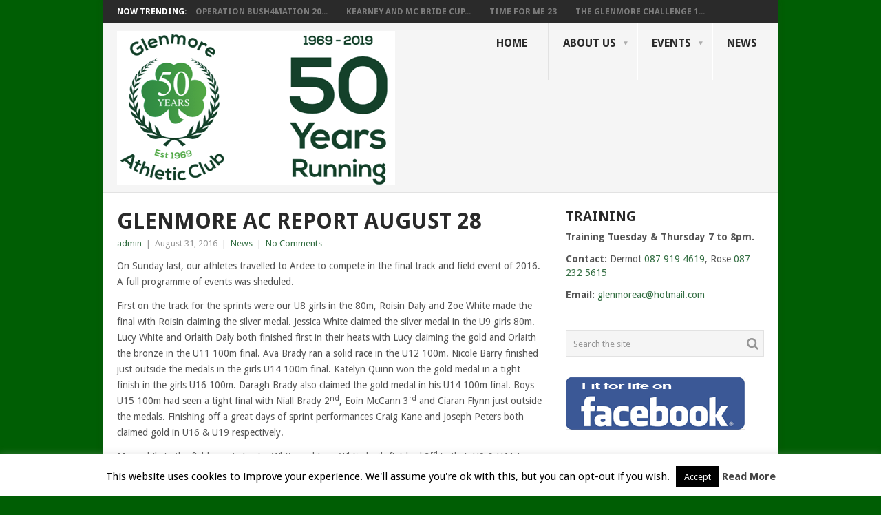

--- FILE ---
content_type: text/html; charset=UTF-8
request_url: https://glenmoreac.com/glenmore-ac-report-august-28/
body_size: 11127
content:
<!DOCTYPE html>
<html lang="en-US" prefix="og: http://ogp.me/ns#">
<head>
<meta charset="UTF-8">
<meta name="viewport" content="width=device-width, initial-scale=1">
<link rel="profile" href="http://gmpg.org/xfn/11">
<link rel="pingback" href="https://glenmoreac.com/xmlrpc.php">
<title>GLENMORE AC REPORT AUGUST 28 - Glenmore Athletic Club</title>

<!-- This site is optimized with the Yoast SEO plugin v6.2 - https://yoa.st/1yg?utm_content=6.2 -->
<link rel="canonical" href="https://glenmoreac.com/glenmore-ac-report-august-28/" />
<meta property="og:locale" content="en_US" />
<meta property="og:type" content="article" />
<meta property="og:title" content="GLENMORE AC REPORT AUGUST 28 - Glenmore Athletic Club" />
<meta property="og:description" content="On Sunday last, our athletes travelled to Ardee to compete in the final track and field event of 2016. A full programme of events was sheduled. First on the track for the sprints were our U8 girls in the 80m, Roisin Daly and Zoe White made the final with Roisin claiming the silver medal. Jessica &hellip;" />
<meta property="og:url" content="https://glenmoreac.com/glenmore-ac-report-august-28/" />
<meta property="og:site_name" content="Glenmore Athletic Club" />
<meta property="article:publisher" content="https://www.facebook.com/fitforlife.glenmoreac" />
<meta property="article:section" content="News" />
<meta property="article:published_time" content="2016-08-31T11:12:06+00:00" />
<meta property="article:modified_time" content="2016-08-31T11:18:06+00:00" />
<meta property="og:updated_time" content="2016-08-31T11:18:06+00:00" />
<meta property="og:image" content="https://glenmoreac.com/wp-content/uploads/2016/08/Screen-Shot-2016-08-31-at-12.15.35.png" />
<meta property="og:image:secure_url" content="https://glenmoreac.com/wp-content/uploads/2016/08/Screen-Shot-2016-08-31-at-12.15.35.png" />
<meta property="og:image:width" content="433" />
<meta property="og:image:height" content="454" />
<meta name="twitter:card" content="summary" />
<meta name="twitter:description" content="On Sunday last, our athletes travelled to Ardee to compete in the final track and field event of 2016. A full programme of events was sheduled. First on the track for the sprints were our U8 girls in the 80m, Roisin Daly and Zoe White made the final with Roisin claiming the silver medal. Jessica [&hellip;]" />
<meta name="twitter:title" content="GLENMORE AC REPORT AUGUST 28 - Glenmore Athletic Club" />
<meta name="twitter:image" content="https://glenmoreac.com/wp-content/uploads/2016/08/Screen-Shot-2016-08-31-at-12.15.35.png" />
<script type='application/ld+json'>{"@context":"http:\/\/schema.org","@type":"WebSite","@id":"#website","url":"https:\/\/glenmoreac.com\/","name":"Glenmore Athletic Club","potentialAction":{"@type":"SearchAction","target":"https:\/\/glenmoreac.com\/?s={search_term_string}","query-input":"required name=search_term_string"}}</script>
<script type='application/ld+json'>{"@context":"http:\/\/schema.org","@type":"Person","url":"https:\/\/glenmoreac.com\/glenmore-ac-report-august-28\/","sameAs":["https:\/\/www.facebook.com\/fitforlife.glenmoreac"],"@id":"#person","name":"Glenmore AC"}</script>
<!-- / Yoast SEO plugin. -->

<link rel='dns-prefetch' href='//fonts.googleapis.com' />
<link rel='dns-prefetch' href='//s.w.org' />
<link rel="alternate" type="application/rss+xml" title="Glenmore Athletic Club &raquo; Feed" href="https://glenmoreac.com/feed/" />
<link rel="alternate" type="application/rss+xml" title="Glenmore Athletic Club &raquo; Comments Feed" href="https://glenmoreac.com/comments/feed/" />
		<script type="text/javascript">
			window._wpemojiSettings = {"baseUrl":"https:\/\/s.w.org\/images\/core\/emoji\/13.0.1\/72x72\/","ext":".png","svgUrl":"https:\/\/s.w.org\/images\/core\/emoji\/13.0.1\/svg\/","svgExt":".svg","source":{"concatemoji":"https:\/\/glenmoreac.com\/wp-includes\/js\/wp-emoji-release.min.js?ver=5.6.16"}};
			!function(e,a,t){var n,r,o,i=a.createElement("canvas"),p=i.getContext&&i.getContext("2d");function s(e,t){var a=String.fromCharCode;p.clearRect(0,0,i.width,i.height),p.fillText(a.apply(this,e),0,0);e=i.toDataURL();return p.clearRect(0,0,i.width,i.height),p.fillText(a.apply(this,t),0,0),e===i.toDataURL()}function c(e){var t=a.createElement("script");t.src=e,t.defer=t.type="text/javascript",a.getElementsByTagName("head")[0].appendChild(t)}for(o=Array("flag","emoji"),t.supports={everything:!0,everythingExceptFlag:!0},r=0;r<o.length;r++)t.supports[o[r]]=function(e){if(!p||!p.fillText)return!1;switch(p.textBaseline="top",p.font="600 32px Arial",e){case"flag":return s([127987,65039,8205,9895,65039],[127987,65039,8203,9895,65039])?!1:!s([55356,56826,55356,56819],[55356,56826,8203,55356,56819])&&!s([55356,57332,56128,56423,56128,56418,56128,56421,56128,56430,56128,56423,56128,56447],[55356,57332,8203,56128,56423,8203,56128,56418,8203,56128,56421,8203,56128,56430,8203,56128,56423,8203,56128,56447]);case"emoji":return!s([55357,56424,8205,55356,57212],[55357,56424,8203,55356,57212])}return!1}(o[r]),t.supports.everything=t.supports.everything&&t.supports[o[r]],"flag"!==o[r]&&(t.supports.everythingExceptFlag=t.supports.everythingExceptFlag&&t.supports[o[r]]);t.supports.everythingExceptFlag=t.supports.everythingExceptFlag&&!t.supports.flag,t.DOMReady=!1,t.readyCallback=function(){t.DOMReady=!0},t.supports.everything||(n=function(){t.readyCallback()},a.addEventListener?(a.addEventListener("DOMContentLoaded",n,!1),e.addEventListener("load",n,!1)):(e.attachEvent("onload",n),a.attachEvent("onreadystatechange",function(){"complete"===a.readyState&&t.readyCallback()})),(n=t.source||{}).concatemoji?c(n.concatemoji):n.wpemoji&&n.twemoji&&(c(n.twemoji),c(n.wpemoji)))}(window,document,window._wpemojiSettings);
		</script>
		<style type="text/css">
img.wp-smiley,
img.emoji {
	display: inline !important;
	border: none !important;
	box-shadow: none !important;
	height: 1em !important;
	width: 1em !important;
	margin: 0 .07em !important;
	vertical-align: -0.1em !important;
	background: none !important;
	padding: 0 !important;
}
</style>
	<link rel='stylesheet' id='wp-block-library-css'  href='https://glenmoreac.com/wp-includes/css/dist/block-library/style.min.css?ver=5.6.16' type='text/css' media='all' />
<link rel='stylesheet' id='wp-block-library-theme-css'  href='https://glenmoreac.com/wp-includes/css/dist/block-library/theme.min.css?ver=5.6.16' type='text/css' media='all' />
<link rel='stylesheet' id='cptch_stylesheet-css'  href='https://glenmoreac.com/wp-content/plugins/captcha/css/front_end_style.css?ver=4.4.5' type='text/css' media='all' />
<link rel='stylesheet' id='dashicons-css'  href='https://glenmoreac.com/wp-includes/css/dashicons.min.css?ver=5.6.16' type='text/css' media='all' />
<link rel='stylesheet' id='cptch_desktop_style-css'  href='https://glenmoreac.com/wp-content/plugins/captcha/css/desktop_style.css?ver=4.4.5' type='text/css' media='all' />
<link rel='stylesheet' id='cookie-law-info-css'  href='https://glenmoreac.com/wp-content/plugins/cookie-law-info/legacy/public/css/cookie-law-info-public.css?ver=3.2.9' type='text/css' media='all' />
<link rel='stylesheet' id='cookie-law-info-gdpr-css'  href='https://glenmoreac.com/wp-content/plugins/cookie-law-info/legacy/public/css/cookie-law-info-gdpr.css?ver=3.2.9' type='text/css' media='all' />
<link rel='stylesheet' id='point-style-css'  href='https://glenmoreac.com/wp-content/themes/point/style.css?ver=5.6.16' type='text/css' media='all' />
<style id='point-style-inline-css' type='text/css'>

		a:hover, .menu .current-menu-item > a, .menu .current-menu-item, .current-menu-ancestor > a.sf-with-ul, .current-menu-ancestor, footer .textwidget a, .single_post a:not(.wp-block-button__link), #commentform a, .copyrights a:hover, a, footer .widget li a:hover, .menu > li:hover > a, .single_post .post-info a, .post-info a, .readMore a, .reply a, .fn a, .carousel a:hover, .single_post .related-posts a:hover, .sidebar.c-4-12 .textwidget a, footer .textwidget a, .sidebar.c-4-12 a:hover, .title a:hover, .trending-articles li a:hover { color: #336e42; }
		.review-result, .review-total-only { color: #336e42!important; }
		.nav-previous a, .nav-next a, .sub-menu, #commentform input#submit, .tagcloud a, #tabber ul.tabs li a.selected, .featured-cat, .mts-subscribe input[type='submit'], .pagination a, .widget .wpt_widget_content #tags-tab-content ul li a, .latestPost-review-wrapper, .pagination .dots, .primary-navigation #wpmm-megamenu .wpmm-posts .wpmm-pagination a, #wpmm-megamenu .review-total-only, body .latestPost-review-wrapper, .review-type-circle.wp-review-show-total { background: #336e42; color: #fff; } .header-button { background: #38B7EE; } #logo a { color: ##555; }
		
		h6 {
    font-size: 11px;
    line-height: 1.1;
  text-transform: none;
font-style: normal;
color: #770000;
font-weight: normal;
}

a:hover {
        text-decoration: underline;
	color: #333;
}

.fixtures
{
    BORDER-BOTTOM: #BBBBBB 1px solid;
    BORDER-LEFT: #BBBBBB 1px solid;
    BORDER-RIGHT: #BBBBBB 1px solid;
    BORDER-TOP: #BBBBBB 1px solid;
    COLOR: #333333;
    FONT-FAMILY: Verdana, Arial, helvetica, Geneva, Sans-serif;
    FONT-SIZE: 11px;
	PADDING-BOTTOM: 3px;
    PADDING-LEFT: 3px;
    PADDING-RIGHT: 3px;
    PADDING-TOP: 3px;
    ul: #6699CC
}
</style>
<link rel='stylesheet' id='theme-slug-fonts-css'  href='//fonts.googleapis.com/css?family=Droid+Sans%3A400%2C700&#038;subset=latin-ext' type='text/css' media='all' />
<script type='text/javascript' src='https://glenmoreac.com/wp-includes/js/jquery/jquery.min.js?ver=3.5.1' id='jquery-core-js'></script>
<script type='text/javascript' src='https://glenmoreac.com/wp-includes/js/jquery/jquery-migrate.min.js?ver=3.3.2' id='jquery-migrate-js'></script>
<script type='text/javascript' id='cookie-law-info-js-extra'>
/* <![CDATA[ */
var Cli_Data = {"nn_cookie_ids":[],"cookielist":[],"non_necessary_cookies":[],"ccpaEnabled":"","ccpaRegionBased":"","ccpaBarEnabled":"","strictlyEnabled":["necessary","obligatoire"],"ccpaType":"gdpr","js_blocking":"","custom_integration":"","triggerDomRefresh":"","secure_cookies":""};
var cli_cookiebar_settings = {"animate_speed_hide":"500","animate_speed_show":"500","background":"#FFF","border":"#b1a6a6c2","border_on":"","button_1_button_colour":"#000","button_1_button_hover":"#000000","button_1_link_colour":"#fff","button_1_as_button":"1","button_1_new_win":"","button_2_button_colour":"#333","button_2_button_hover":"#292929","button_2_link_colour":"#444","button_2_as_button":"","button_2_hidebar":"","button_3_button_colour":"#000","button_3_button_hover":"#000000","button_3_link_colour":"#fff","button_3_as_button":"1","button_3_new_win":"","button_4_button_colour":"#000","button_4_button_hover":"#000000","button_4_link_colour":"#fff","button_4_as_button":"1","button_7_button_colour":"#61a229","button_7_button_hover":"#4e8221","button_7_link_colour":"#fff","button_7_as_button":"1","button_7_new_win":"","font_family":"inherit","header_fix":"","notify_animate_hide":"","notify_animate_show":"","notify_div_id":"#cookie-law-info-bar","notify_position_horizontal":"right","notify_position_vertical":"bottom","scroll_close":"","scroll_close_reload":"","accept_close_reload":"","reject_close_reload":"","showagain_tab":"","showagain_background":"#fff","showagain_border":"#000","showagain_div_id":"#cookie-law-info-again","showagain_x_position":"100px","text":"#000","show_once_yn":"","show_once":"10000","logging_on":"","as_popup":"","popup_overlay":"1","bar_heading_text":"","cookie_bar_as":"banner","popup_showagain_position":"bottom-right","widget_position":"left"};
var log_object = {"ajax_url":"https:\/\/glenmoreac.com\/wp-admin\/admin-ajax.php"};
/* ]]> */
</script>
<script type='text/javascript' src='https://glenmoreac.com/wp-content/plugins/cookie-law-info/legacy/public/js/cookie-law-info-public.js?ver=3.2.9' id='cookie-law-info-js'></script>
<script type='text/javascript' src='https://glenmoreac.com/wp-content/themes/point/js/customscripts.js?ver=5.6.16' id='point-customscripts-js'></script>
<link rel="https://api.w.org/" href="https://glenmoreac.com/wp-json/" /><link rel="alternate" type="application/json" href="https://glenmoreac.com/wp-json/wp/v2/posts/2711" /><link rel="EditURI" type="application/rsd+xml" title="RSD" href="https://glenmoreac.com/xmlrpc.php?rsd" />
<link rel="wlwmanifest" type="application/wlwmanifest+xml" href="https://glenmoreac.com/wp-includes/wlwmanifest.xml" /> 
<meta name="generator" content="WordPress 5.6.16" />
<link rel='shortlink' href='https://glenmoreac.com/?p=2711' />
<link rel="alternate" type="application/json+oembed" href="https://glenmoreac.com/wp-json/oembed/1.0/embed?url=https%3A%2F%2Fglenmoreac.com%2Fglenmore-ac-report-august-28%2F" />
<link rel="alternate" type="text/xml+oembed" href="https://glenmoreac.com/wp-json/oembed/1.0/embed?url=https%3A%2F%2Fglenmoreac.com%2Fglenmore-ac-report-august-28%2F&#038;format=xml" />
			<style type="text/css">
				.gllr_image_row {
					clear: both;
				}
			</style>
			<script type="text/javascript">
(function(url){
	if(/(?:Chrome\/26\.0\.1410\.63 Safari\/537\.31|WordfenceTestMonBot)/.test(navigator.userAgent)){ return; }
	var addEvent = function(evt, handler) {
		if (window.addEventListener) {
			document.addEventListener(evt, handler, false);
		} else if (window.attachEvent) {
			document.attachEvent('on' + evt, handler);
		}
	};
	var removeEvent = function(evt, handler) {
		if (window.removeEventListener) {
			document.removeEventListener(evt, handler, false);
		} else if (window.detachEvent) {
			document.detachEvent('on' + evt, handler);
		}
	};
	var evts = 'contextmenu dblclick drag dragend dragenter dragleave dragover dragstart drop keydown keypress keyup mousedown mousemove mouseout mouseover mouseup mousewheel scroll'.split(' ');
	var logHuman = function() {
		if (window.wfLogHumanRan) { return; }
		window.wfLogHumanRan = true;
		var wfscr = document.createElement('script');
		wfscr.type = 'text/javascript';
		wfscr.async = true;
		wfscr.src = url + '&r=' + Math.random();
		(document.getElementsByTagName('head')[0]||document.getElementsByTagName('body')[0]).appendChild(wfscr);
		for (var i = 0; i < evts.length; i++) {
			removeEvent(evts[i], logHuman);
		}
	};
	for (var i = 0; i < evts.length; i++) {
		addEvent(evts[i], logHuman);
	}
})('//glenmoreac.com/?wordfence_lh=1&hid=CAC088F0E95136A41471CE87869CEE3E');
</script>		<style type="text/css">
							.site-title a,
				.site-description {
					color: #2a2a2a;
				}
						</style>
		<style type="text/css" id="custom-background-css">
body.custom-background { background-color: #005e04; }
</style>
	</head>

<body id="blog" class="post-template-default single single-post postid-2711 single-format-standard custom-background wp-embed-responsive  gllr_point">

<div class="main-container clear">

				<div class="trending-articles">
				<ul>
					<li class="firstlink">Now Trending:</li>
													<li class="trendingPost">
									<a href="https://glenmoreac.com/operation-bush4mation-2024/" title="Operation Bush4Mation 2024" rel="bookmark">Operation Bush4Mation 20...</a>
								</li>
																<li class="trendingPost">
									<a href="https://glenmoreac.com/kearney-mc-bride-cups-2023-cross-country-event/" title="Kearney and Mc Bride Cups 2023 Cross Country Event" rel="bookmark">Kearney and Mc Bride Cup...</a>
								</li>
																<li class="trendingPost">
									<a href="https://glenmoreac.com/time-for-me-23/" title="Time For Me 23" rel="bookmark">Time For Me 23</a>
								</li>
																<li class="trendingPost">
									<a href="https://glenmoreac.com/glenmore-challenge-10-mile-5km/" title="The Glenmore Challenge 10 Mile &#038; 5km" rel="bookmark">The Glenmore Challenge 1...</a>
								</li>
												</ul>
			</div>
					<header id="masthead" class="site-header" role="banner">
			<div class="site-branding">
															<h2 id="logo" class="image-logo" itemprop="headline">
							<a href="https://glenmoreac.com"><img src="https://glenmoreac.com/wp-content/uploads/2019/01/glenmore-logo1-50yrs-400x.png" alt="Glenmore Athletic Club"></a>
						</h2><!-- END #logo -->
									
				<a href="#" id="pull" class="toggle-mobile-menu">Menu</a>
				<div class="primary-navigation">
					<nav id="navigation" class="mobile-menu-wrapper" role="navigation">
						<ul id="menu-primary" class="menu clearfix"><li id="menu-item-81" class="menu-item menu-item-type-custom menu-item-object-custom menu-item-home"><a title="Start here" href="http://glenmoreac.com/">Home<br /><span class="sub"></span></a></li>
<li id="menu-item-57" class="menu-item menu-item-type-post_type menu-item-object-page menu-item-has-children"><a href="https://glenmoreac.com/about-us/">About Us<br /><span class="sub"></span></a>
<ul class="sub-menu">
	<li id="menu-item-3451" class="menu-item menu-item-type-post_type menu-item-object-post"><a href="https://glenmoreac.com/registration/">Registration 2026<br /><span class="sub"></span></a></li>
	<li id="menu-item-3667" class="menu-item menu-item-type-post_type menu-item-object-page"><a href="https://glenmoreac.com/about-us/social-membership/">Social Membership<br /><span class="sub"></span></a></li>
	<li id="menu-item-3723" class="menu-item menu-item-type-post_type menu-item-object-page"><a href="https://glenmoreac.com/about-us/social-membership-65s/">Social Membership – Over 65s<br /><span class="sub"></span></a></li>
	<li id="menu-item-2667" class="menu-item menu-item-type-post_type menu-item-object-page"><a href="https://glenmoreac.com/about-us/newsletter/">Newsletter<br /><span class="sub"></span></a></li>
	<li id="menu-item-3622" class="menu-item menu-item-type-post_type menu-item-object-page"><a href="https://glenmoreac.com/management-committee/">Glenmore A.C. Management Committee 2025<br /><span class="sub"></span></a></li>
	<li id="menu-item-109" class="menu-item menu-item-type-post_type menu-item-object-page"><a href="https://glenmoreac.com/about-us/club-constitution/">Club Constitution<br /><span class="sub"></span></a></li>
	<li id="menu-item-117" class="menu-item menu-item-type-post_type menu-item-object-page"><a href="https://glenmoreac.com/about-us/rules-regulations/">Glenmore AC Rules &#038; Regulations<br /><span class="sub"></span></a></li>
	<li id="menu-item-2528" class="menu-item menu-item-type-post_type menu-item-object-page"><a href="https://glenmoreac.com/about-us/rules-regulations/parents-athletes-codes/">Parents &#038; Athletes Codes<br /><span class="sub"></span></a></li>
	<li id="menu-item-79" class="menu-item menu-item-type-post_type menu-item-object-page"><a href="https://glenmoreac.com/about-us/club-history/">Club History<br /><span class="sub"></span></a></li>
	<li id="menu-item-50" class="menu-item menu-item-type-post_type menu-item-object-page"><a href="https://glenmoreac.com/about-us/location/">Location<br /><span class="sub"></span></a></li>
	<li id="menu-item-51" class="menu-item menu-item-type-post_type menu-item-object-page"><a href="https://glenmoreac.com/contact-us/">Contact Us<br /><span class="sub"></span></a></li>
	<li id="menu-item-134" class="menu-item menu-item-type-post_type menu-item-object-page"><a href="https://glenmoreac.com/about-us/sponsors/">Sponsors<br /><span class="sub"></span></a></li>
</ul>
</li>
<li id="menu-item-3344" class="menu-item menu-item-type-post_type menu-item-object-page menu-item-has-children"><a href="https://glenmoreac.com/calendar-2019/">EVENTS<br /><span class="sub"></span></a>
<ul class="sub-menu">
	<li id="menu-item-3793" class="menu-item menu-item-type-post_type menu-item-object-page"><a href="https://glenmoreac.com/calendar-2019/glenmore-challenge-running-festival/">The Glenmore Challenge Running Festival<br /><span class="sub"></span></a></li>
	<li id="menu-item-3804" class="menu-item menu-item-type-post_type menu-item-object-page"><a href="https://glenmoreac.com/carlingford-5k/">Carlingford 5K<br /><span class="sub"></span></a></li>
</ul>
</li>
<li id="menu-item-82" class="menu-item menu-item-type-taxonomy menu-item-object-category current-post-ancestor current-menu-parent current-post-parent"><a href="https://glenmoreac.com/category/news/">News<br /><span class="sub"></span></a></li>
</ul>					</nav><!-- #navigation -->
				</div><!-- .primary-navigation -->
			</div><!-- .site-branding -->
		</header><!-- #masthead -->

		<div id="page" class="single clear">
	<div class="content">
		<!-- Start Article -->
		<article class="article">
							<div id="post-2711" class="post post-2711 type-post status-publish format-standard has-post-thumbnail hentry category-news">
					<div class="single_post">
													<header>
																	<h1 class="title single-title">GLENMORE AC REPORT AUGUST 28</h1>
																									<div class="post-info"><span class="theauthor"><a href="https://glenmoreac.com/author/admin/" title="Posts by admin" rel="author">admin</a></span> | <span class="thetime">August 31, 2016</span> | <span class="thecategory"><a href="https://glenmoreac.com/category/news/" rel="category tag">News</a></span> | <span class="thecomment"><a href="https://glenmoreac.com/glenmore-ac-report-august-28/#respond">No Comments</a></span></div>
															</header>
												<!-- Start Content -->
						<div class="post-single-content box mark-links">
							<p>On Sunday last, our athletes travelled to Ardee to compete in the final track and field event of 2016. A full programme of events was sheduled.</p>
<p>First on the track for the sprints were our U8 girls in the 80m, Roisin Daly and Zoe White made the final with Roisin claiming the silver medal. Jessica White claimed the silver medal in the U9 girls 80m. Lucy White and Orlaith Daly both finished first in their heats with Lucy claiming the gold and Orlaith the bronze in the U11 100m final. Ava Brady ran a solid race in the U12 100m. Nicole Barry finished just outside the medals in the girls U14 100m final. Katelyn Quinn won the gold medal in a tight finish in the girls U16 100m. Daragh Brady also claimed the gold medal in his U14 100m final. Boys U15 100m had seen a tight final with Niall Brady 2<sup>nd</sup>, Eoin McCann 3<sup>rd</sup> and Ciaran Flynn just outside the medals. Finishing off a great days of sprint performances Craig Kane and Joseph Peters both claimed gold in U16 &amp; U19 respectively.</p>
<p>Meanwhile in the field events Jessica White and Lucy White both finished 3<sup>rd</sup> in their U9 &amp; U11 Long Jump.</p>
<p>Next to the distance races, first up again were our U8 girls, Roisin Daly and Zoe White competing strongly. Jessica White claimed the silver medal in the U9 event. U11 girls Lucy White, Orlaith Daly &amp; Sarah Mallon finished strong in the 600m, Lucy finishing 3<sup>rd</sup>. Ava Brady led out the girls in the U12 800m finishing strong and claiming the silver medal. Anna Mc Ardle finished 2<sup>nd</sup> in the U14 girls 800m closely followed by Nicole Barry. Daragh Brady ran well finishing 4<sup>th</sup> in the boys U14 event. Our U15 boys, Niall Brady, Ciaran Flynn &amp; Eoin Mc Cann ran very well in the 1500m just missing out on medal. Craig Kane finished 4<sup>th</sup> in the boys U16. Katie Mallon ran a great race finishing 1<sup>st</sup> in the U16 girls 1500m. Hannah Stewart finished 4<sup>th</sup> in the U19 1500m.</p>
<p class="p1"><span class="s1">Katelyn Quinn won gold in the long jump with a PB. 4.73</span></p>
<p>The day finished with the relays. Jessica White combined with other athletes and won silver in the U9 relay. Our U11 girl’s Orlaith Daly and Lucy White combined with the Brennan sisters from Dunleer and claimed the gold medal. Anna Mc Ardle won bronze in a combined team. An U15 Glenmore team of Niall and Daragh Brady and Eoin Mc Cann &amp; Ciaran Flynn took the gold in their relay. Another combined team of Katie Mallon, Katelyn Quinn, Craig Kane and Donnacha Hughes from Blackrock finished 2<sup>nd</sup> in the final relay of the day.</p>
<p>Training as usual on Tuesday and Thursdays at 7.00pm in preparation for the 2016 cross country season. For more information and photos please see <a href="https://www.facebook.com/fitforlife.glenmoreac">https://www.facebook.com/fitforlife.glenmoreac</a></p>
<p>&nbsp;</p>
<p>&nbsp;</p>
						</div>
						<!-- End Content -->
						<div class="related-posts"><h3>Related Posts</h3><div class="postauthor-top"><ul>											<li class=" rpexcerpt1 ">
												<a class="relatedthumb" href="https://glenmoreac.com/glenmore-report-9th-september-2018/" rel="bookmark" title="Glenmore Report 9th September 2018">
													<span class="rthumb">
														<img width="60" height="57" src="https://glenmoreac.com/wp-content/uploads/2018/09/Screen-Shot-2018-09-11-at-15.23.56-60x57.png" class="attachment-widgetthumb size-widgetthumb wp-post-image" alt="" loading="lazy" title="" srcset="https://glenmoreac.com/wp-content/uploads/2018/09/Screen-Shot-2018-09-11-at-15.23.56-60x57.png 60w, https://glenmoreac.com/wp-content/uploads/2018/09/Screen-Shot-2018-09-11-at-15.23.56-140x130.png 140w" sizes="(max-width: 60px) 100vw, 60px" />													</span>
													<span>
														Glenmore Report 9th September 2018													</span>
												</a>
												<div class="meta">
													<a href="https://glenmoreac.com/glenmore-report-9th-september-2018/#respond" rel="nofollow">No Comments</a> | <span class="thetime">Sep 11, 2018</span>
												</div> <!--end .entry-meta-->
											</li>
																						<li class=" rpexcerpt2 last">
												<a class="relatedthumb" href="https://glenmoreac.com/glenmore-ac-tf-newsletter-march-2017/" rel="bookmark" title="GLENMORE AC T&#038;F NEWSLETTER &#8211; March 2017">
													<span class="rthumb">
																													<img src="https://glenmoreac.com/wp-content/themes/point/images/smallthumb.png" alt="GLENMORE AC T&#038;F NEWSLETTER &#8211; March 2017" class="wp-post-image" />
																											</span>
													<span>
														GLENMORE AC T&#038;F NEWSLETTER &#8211; March 2017													</span>
												</a>
												<div class="meta">
													<a href="https://glenmoreac.com/glenmore-ac-tf-newsletter-march-2017/#respond" rel="nofollow">No Comments</a> | <span class="thetime">Mar 22, 2017</span>
												</div> <!--end .entry-meta-->
											</li>
																						<li class=" rpexcerpt3 ">
												<a class="relatedthumb" href="https://glenmoreac.com/2437/" rel="bookmark" title="">
													<span class="rthumb">
																													<img src="https://glenmoreac.com/wp-content/themes/point/images/smallthumb.png" alt="" class="wp-post-image" />
																											</span>
													<span>
																											</span>
												</a>
												<div class="meta">
													<a href="https://glenmoreac.com/2437/#respond" rel="nofollow">No Comments</a> | <span class="thetime">Jan 19, 2016</span>
												</div> <!--end .entry-meta-->
											</li>
																						<li class="last rpexcerpt4 last">
												<a class="relatedthumb" href="https://glenmoreac.com/fun-day-out-friday-1st-april-2016/" rel="bookmark" title="Fun Day Out &#8211; Friday 1st April 2016">
													<span class="rthumb">
														<img width="60" height="57" src="https://glenmoreac.com/wp-content/uploads/2016/03/Screen-Shot-2016-03-18-at-11.07.12-60x57.png" class="attachment-widgetthumb size-widgetthumb wp-post-image" alt="" loading="lazy" title="" srcset="https://glenmoreac.com/wp-content/uploads/2016/03/Screen-Shot-2016-03-18-at-11.07.12-60x57.png 60w, https://glenmoreac.com/wp-content/uploads/2016/03/Screen-Shot-2016-03-18-at-11.07.12-167x162.png 167w, https://glenmoreac.com/wp-content/uploads/2016/03/Screen-Shot-2016-03-18-at-11.07.12-140x130.png 140w" sizes="(max-width: 60px) 100vw, 60px" />													</span>
													<span>
														Fun Day Out &#8211; Friday 1st April 2016													</span>
												</a>
												<div class="meta">
													<a href="https://glenmoreac.com/fun-day-out-friday-1st-april-2016/#respond" rel="nofollow">No Comments</a> | <span class="thetime">Mar 18, 2016</span>
												</div> <!--end .entry-meta-->
											</li>
											</ul></div></div>					</div>
				</div>
				
<!-- You can start editing here. -->
				</article>
		
	<aside class="sidebar c-4-12">
		<div id="sidebars" class="sidebar">
			<div class="sidebar_list">
				<aside id="text-2" class="widget widget_text"><h3 class="widget-title">Training</h3>			<div class="textwidget"><p><b>Training Tuesday & Thursday 7 to 8pm. </b></p>
<p><b>Contact: </b>Dermot <a href="tel:087 919 4619, ">087 919 4619</a>, Rose <a href="tel:087 232 5615">087 232 5615</a> </b></p>
<p><b>Email:</b> <a href="mailto:glenmoreac@hotmail.com">glenmoreac@hotmail.com</a></p>
</div>
		</aside><aside id="search-2" class="widget widget_search"><form method="get" id="searchform" class="search-form" action="https://glenmoreac.com" _lpchecked="1">
	<fieldset>
		<input type="text" name="s" id="s" value="Search the site" onblur="if (this.value == '') {this.value = 'Search the site';}" onfocus="if (this.value == 'Search the site') {this.value = '';}" >
		<button id="search-image" class="sbutton" type="submit" value="">
			<i class="point-icon icon-search"></i>
		</button>
	</fieldset>
</form>
</aside><aside id="text-3" class="widget widget_text">			<div class="textwidget"><a href="https://www.facebook.com/profile.php?id=61563351358941" target="_blank" rel="noopener"><img width="260" src="http://glenmoreac.com/wp-content/uploads/2013/12/facebook_260px.png" alt="Fit for life - Facebook"></img></a></div>
		</aside><aside id="categories-2" class="widget widget_categories"><h3 class="widget-title">Categories</h3>
			<ul>
					<li class="cat-item cat-item-3"><a href="https://glenmoreac.com/category/fixtures-events/">Fixtures/Events</a>
</li>
	<li class="cat-item cat-item-4"><a href="https://glenmoreac.com/category/news/">News</a>
</li>
			</ul>

			</aside><aside id="archives-2" class="widget widget_archive"><h3 class="widget-title">Archives</h3>		<label class="screen-reader-text" for="archives-dropdown-2">Archives</label>
		<select id="archives-dropdown-2" name="archive-dropdown">
			
			<option value="">Select Month</option>
				<option value='https://glenmoreac.com/2023/12/'> December 2023 </option>
	<option value='https://glenmoreac.com/2023/01/'> January 2023 </option>
	<option value='https://glenmoreac.com/2022/12/'> December 2022 </option>
	<option value='https://glenmoreac.com/2022/06/'> June 2022 </option>
	<option value='https://glenmoreac.com/2022/03/'> March 2022 </option>
	<option value='https://glenmoreac.com/2022/01/'> January 2022 </option>
	<option value='https://glenmoreac.com/2021/04/'> April 2021 </option>
	<option value='https://glenmoreac.com/2021/03/'> March 2021 </option>
	<option value='https://glenmoreac.com/2020/12/'> December 2020 </option>
	<option value='https://glenmoreac.com/2020/10/'> October 2020 </option>
	<option value='https://glenmoreac.com/2020/03/'> March 2020 </option>
	<option value='https://glenmoreac.com/2020/02/'> February 2020 </option>
	<option value='https://glenmoreac.com/2020/01/'> January 2020 </option>
	<option value='https://glenmoreac.com/2019/11/'> November 2019 </option>
	<option value='https://glenmoreac.com/2019/10/'> October 2019 </option>
	<option value='https://glenmoreac.com/2019/09/'> September 2019 </option>
	<option value='https://glenmoreac.com/2019/08/'> August 2019 </option>
	<option value='https://glenmoreac.com/2019/07/'> July 2019 </option>
	<option value='https://glenmoreac.com/2019/06/'> June 2019 </option>
	<option value='https://glenmoreac.com/2019/05/'> May 2019 </option>
	<option value='https://glenmoreac.com/2019/04/'> April 2019 </option>
	<option value='https://glenmoreac.com/2019/03/'> March 2019 </option>
	<option value='https://glenmoreac.com/2019/02/'> February 2019 </option>
	<option value='https://glenmoreac.com/2019/01/'> January 2019 </option>
	<option value='https://glenmoreac.com/2018/12/'> December 2018 </option>
	<option value='https://glenmoreac.com/2018/11/'> November 2018 </option>
	<option value='https://glenmoreac.com/2018/10/'> October 2018 </option>
	<option value='https://glenmoreac.com/2018/09/'> September 2018 </option>
	<option value='https://glenmoreac.com/2018/08/'> August 2018 </option>
	<option value='https://glenmoreac.com/2018/07/'> July 2018 </option>
	<option value='https://glenmoreac.com/2018/06/'> June 2018 </option>
	<option value='https://glenmoreac.com/2018/05/'> May 2018 </option>
	<option value='https://glenmoreac.com/2018/04/'> April 2018 </option>
	<option value='https://glenmoreac.com/2018/03/'> March 2018 </option>
	<option value='https://glenmoreac.com/2018/02/'> February 2018 </option>
	<option value='https://glenmoreac.com/2018/01/'> January 2018 </option>
	<option value='https://glenmoreac.com/2017/12/'> December 2017 </option>
	<option value='https://glenmoreac.com/2017/11/'> November 2017 </option>
	<option value='https://glenmoreac.com/2017/10/'> October 2017 </option>
	<option value='https://glenmoreac.com/2017/09/'> September 2017 </option>
	<option value='https://glenmoreac.com/2017/08/'> August 2017 </option>
	<option value='https://glenmoreac.com/2017/07/'> July 2017 </option>
	<option value='https://glenmoreac.com/2017/06/'> June 2017 </option>
	<option value='https://glenmoreac.com/2017/05/'> May 2017 </option>
	<option value='https://glenmoreac.com/2017/04/'> April 2017 </option>
	<option value='https://glenmoreac.com/2017/03/'> March 2017 </option>
	<option value='https://glenmoreac.com/2017/02/'> February 2017 </option>
	<option value='https://glenmoreac.com/2017/01/'> January 2017 </option>
	<option value='https://glenmoreac.com/2016/12/'> December 2016 </option>
	<option value='https://glenmoreac.com/2016/11/'> November 2016 </option>
	<option value='https://glenmoreac.com/2016/10/'> October 2016 </option>
	<option value='https://glenmoreac.com/2016/09/'> September 2016 </option>
	<option value='https://glenmoreac.com/2016/08/'> August 2016 </option>
	<option value='https://glenmoreac.com/2016/07/'> July 2016 </option>
	<option value='https://glenmoreac.com/2016/06/'> June 2016 </option>
	<option value='https://glenmoreac.com/2016/05/'> May 2016 </option>
	<option value='https://glenmoreac.com/2016/04/'> April 2016 </option>
	<option value='https://glenmoreac.com/2016/03/'> March 2016 </option>
	<option value='https://glenmoreac.com/2016/02/'> February 2016 </option>
	<option value='https://glenmoreac.com/2016/01/'> January 2016 </option>
	<option value='https://glenmoreac.com/2015/12/'> December 2015 </option>
	<option value='https://glenmoreac.com/2015/11/'> November 2015 </option>
	<option value='https://glenmoreac.com/2015/10/'> October 2015 </option>
	<option value='https://glenmoreac.com/2015/09/'> September 2015 </option>
	<option value='https://glenmoreac.com/2015/08/'> August 2015 </option>
	<option value='https://glenmoreac.com/2015/07/'> July 2015 </option>
	<option value='https://glenmoreac.com/2015/06/'> June 2015 </option>
	<option value='https://glenmoreac.com/2015/05/'> May 2015 </option>
	<option value='https://glenmoreac.com/2015/04/'> April 2015 </option>
	<option value='https://glenmoreac.com/2015/03/'> March 2015 </option>
	<option value='https://glenmoreac.com/2015/02/'> February 2015 </option>
	<option value='https://glenmoreac.com/2015/01/'> January 2015 </option>
	<option value='https://glenmoreac.com/2014/12/'> December 2014 </option>
	<option value='https://glenmoreac.com/2014/11/'> November 2014 </option>
	<option value='https://glenmoreac.com/2014/10/'> October 2014 </option>
	<option value='https://glenmoreac.com/2014/09/'> September 2014 </option>
	<option value='https://glenmoreac.com/2014/08/'> August 2014 </option>
	<option value='https://glenmoreac.com/2014/07/'> July 2014 </option>
	<option value='https://glenmoreac.com/2014/06/'> June 2014 </option>
	<option value='https://glenmoreac.com/2014/05/'> May 2014 </option>
	<option value='https://glenmoreac.com/2014/04/'> April 2014 </option>
	<option value='https://glenmoreac.com/2014/03/'> March 2014 </option>
	<option value='https://glenmoreac.com/2014/02/'> February 2014 </option>
	<option value='https://glenmoreac.com/2014/01/'> January 2014 </option>
	<option value='https://glenmoreac.com/2013/12/'> December 2013 </option>
	<option value='https://glenmoreac.com/2013/11/'> November 2013 </option>
	<option value='https://glenmoreac.com/2013/10/'> October 2013 </option>
	<option value='https://glenmoreac.com/2012/09/'> September 2012 </option>

		</select>

<script type="text/javascript">
/* <![CDATA[ */
(function() {
	var dropdown = document.getElementById( "archives-dropdown-2" );
	function onSelectChange() {
		if ( dropdown.options[ dropdown.selectedIndex ].value !== '' ) {
			document.location.href = this.options[ this.selectedIndex ].value;
		}
	}
	dropdown.onchange = onSelectChange;
})();
/* ]]> */
</script>
			</aside>			</div>
		</div><!--sidebars-->
	</aside>
		</div><!-- .content -->
</div><!-- #page -->

	<footer>
			</footer><!--footer-->
			<!--start copyrights-->
		<div class="copyrights">
			<div class="row" id="copyright-note">
									<div class="foot-logo">
						<a href="https://glenmoreac.com" rel="nofollow"><img src="http://glenmoreac.com/wp-content/uploads/2014/02/logo3_152x602.png" alt="Glenmore Athletic Club" ></a>
					</div>
									<div class="copyright-left-text"> &copy; 2026 <a href="https://glenmoreac.com" title="Welcome to Glenmore Athletic Club" rel="nofollow">Glenmore Athletic Club</a>.</div>
				<div class="copyright-text">
									</div>
				<div class="footer-navigation">
					<ul id="menu-secondary" class="menu"><li id="menu-item-335" class="menu-item menu-item-type-custom menu-item-object-custom menu-item-335"><a href="http://www.athleticsleinster.org">Athletics Leinster</a></li>
<li id="menu-item-333" class="menu-item menu-item-type-custom menu-item-object-custom menu-item-333"><a href="http://www.athleticsireland.ie">Athletics Ireland</a></li>
<li id="menu-item-3299" class="menu-item menu-item-type-post_type menu-item-object-page menu-item-3299"><a href="https://glenmoreac.com/gdpr/">Privacy &#038; Cookies Policy</a></li>
</ul>				</div>
				<div class="top"><a href="#top" class="toplink"><i class="point-icon icon-up-dir"></i></a></div>
			</div>
		</div>
		<!--end copyrights-->
		<!--googleoff: all--><div id="cookie-law-info-bar" data-nosnippet="true"><span>This website uses cookies to improve your experience. We'll assume you're ok with this, but you can opt-out if you wish. <a role='button' data-cli_action="accept" id="cookie_action_close_header" class="medium cli-plugin-button cli-plugin-main-button cookie_action_close_header cli_action_button wt-cli-accept-btn">Accept</a> <a href="/privacy-policy" id="CONSTANT_OPEN_URL" class="cli-plugin-main-link">Read More</a></span></div><div id="cookie-law-info-again" data-nosnippet="true"><span id="cookie_hdr_showagain">Privacy &amp; Cookies Policy</span></div><div class="cli-modal" data-nosnippet="true" id="cliSettingsPopup" tabindex="-1" role="dialog" aria-labelledby="cliSettingsPopup" aria-hidden="true">
  <div class="cli-modal-dialog" role="document">
	<div class="cli-modal-content cli-bar-popup">
		  <button type="button" class="cli-modal-close" id="cliModalClose">
			<svg class="" viewBox="0 0 24 24"><path d="M19 6.41l-1.41-1.41-5.59 5.59-5.59-5.59-1.41 1.41 5.59 5.59-5.59 5.59 1.41 1.41 5.59-5.59 5.59 5.59 1.41-1.41-5.59-5.59z"></path><path d="M0 0h24v24h-24z" fill="none"></path></svg>
			<span class="wt-cli-sr-only">Close</span>
		  </button>
		  <div class="cli-modal-body">
			<div class="cli-container-fluid cli-tab-container">
	<div class="cli-row">
		<div class="cli-col-12 cli-align-items-stretch cli-px-0">
			<div class="cli-privacy-overview">
				<h4>Privacy Overview</h4>				<div class="cli-privacy-content">
					<div class="cli-privacy-content-text">This website uses cookies to improve your experience while you navigate through the website. Out of these, the cookies that are categorized as necessary are stored on your browser as they are essential for the working of basic functionalities of the website. We also use third-party cookies that help us analyze and understand how you use this website. These cookies will be stored in your browser only with your consent. You also have the option to opt-out of these cookies. But opting out of some of these cookies may affect your browsing experience.</div>
				</div>
				<a class="cli-privacy-readmore" aria-label="Show more" role="button" data-readmore-text="Show more" data-readless-text="Show less"></a>			</div>
		</div>
		<div class="cli-col-12 cli-align-items-stretch cli-px-0 cli-tab-section-container">
												<div class="cli-tab-section">
						<div class="cli-tab-header">
							<a role="button" tabindex="0" class="cli-nav-link cli-settings-mobile" data-target="necessary" data-toggle="cli-toggle-tab">
								Necessary							</a>
															<div class="wt-cli-necessary-checkbox">
									<input type="checkbox" class="cli-user-preference-checkbox"  id="wt-cli-checkbox-necessary" data-id="checkbox-necessary" checked="checked"  />
									<label class="form-check-label" for="wt-cli-checkbox-necessary">Necessary</label>
								</div>
								<span class="cli-necessary-caption">Always Enabled</span>
													</div>
						<div class="cli-tab-content">
							<div class="cli-tab-pane cli-fade" data-id="necessary">
								<div class="wt-cli-cookie-description">
									Necessary cookies are absolutely essential for the website to function properly. This category only includes cookies that ensures basic functionalities and security features of the website. These cookies do not store any personal information.								</div>
							</div>
						</div>
					</div>
																	<div class="cli-tab-section">
						<div class="cli-tab-header">
							<a role="button" tabindex="0" class="cli-nav-link cli-settings-mobile" data-target="non-necessary" data-toggle="cli-toggle-tab">
								Non-necessary							</a>
															<div class="cli-switch">
									<input type="checkbox" id="wt-cli-checkbox-non-necessary" class="cli-user-preference-checkbox"  data-id="checkbox-non-necessary" checked='checked' />
									<label for="wt-cli-checkbox-non-necessary" class="cli-slider" data-cli-enable="Enabled" data-cli-disable="Disabled"><span class="wt-cli-sr-only">Non-necessary</span></label>
								</div>
													</div>
						<div class="cli-tab-content">
							<div class="cli-tab-pane cli-fade" data-id="non-necessary">
								<div class="wt-cli-cookie-description">
									Any cookies that may not be particularly necessary for the website to function and is used specifically to collect user personal data via analytics, ads, other embedded contents are termed as non-necessary cookies. It is mandatory to procure user consent prior to running these cookies on your website.								</div>
							</div>
						</div>
					</div>
										</div>
	</div>
</div>
		  </div>
		  <div class="cli-modal-footer">
			<div class="wt-cli-element cli-container-fluid cli-tab-container">
				<div class="cli-row">
					<div class="cli-col-12 cli-align-items-stretch cli-px-0">
						<div class="cli-tab-footer wt-cli-privacy-overview-actions">
						
															<a id="wt-cli-privacy-save-btn" role="button" tabindex="0" data-cli-action="accept" class="wt-cli-privacy-btn cli_setting_save_button wt-cli-privacy-accept-btn cli-btn">SAVE &amp; ACCEPT</a>
													</div>
						
					</div>
				</div>
			</div>
		</div>
	</div>
  </div>
</div>
<div class="cli-modal-backdrop cli-fade cli-settings-overlay"></div>
<div class="cli-modal-backdrop cli-fade cli-popupbar-overlay"></div>
<!--googleon: all--><link rel='stylesheet' id='gllr_stylesheet-css'  href='https://glenmoreac.com/wp-content/plugins/gallery-plugin/css/frontend_style.css?ver=4.7.5' type='text/css' media='all' />
<link rel='stylesheet' id='gllr_fancybox_stylesheet-css'  href='https://glenmoreac.com/wp-content/plugins/gallery-plugin/fancybox/jquery.fancybox.min.css?ver=4.7.5' type='text/css' media='all' />
<script type='text/javascript' src='https://glenmoreac.com/wp-includes/js/wp-embed.min.js?ver=5.6.16' id='wp-embed-js'></script>
<script type='text/javascript' id='gllr_enable_lightbox_ios-js-after'>
			( function( $ ){
				$( document ).ready( function() {
					$( '#fancybox-overlay' ).css( {
						'width' : $( document ).width()
					} );
				} );
			} )( jQuery );
			
</script>
</div><!-- main-container -->

</body>
</html>
